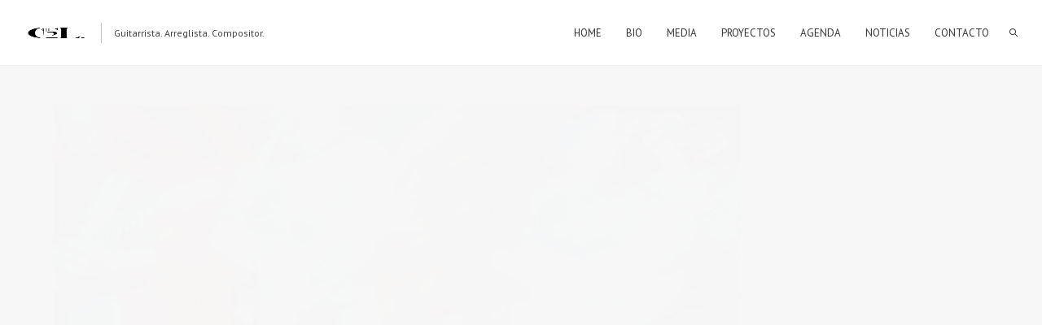

--- FILE ---
content_type: text/html; charset=UTF-8
request_url: https://www.carloslopezmusic.com/category/rock/
body_size: 7838
content:
<!DOCTYPE html>
<html lang="es" class="def_menu">
<head>
    <meta http-equiv="Content-Type" content="text/html; charset=UTF-8">
    <meta name="viewport" content="width=device-width, initial-scale=1, maximum-scale=1">    <link rel="shortcut icon" href="http://www.carloslopezmusic.com/wp-content/uploads/2022/05/Marcacarloslopez-1.png" type="image/x-icon">
    <link rel="apple-touch-icon" href="">
    <link rel="apple-touch-icon" sizes="72x72" href="">
    <link rel="apple-touch-icon" sizes="114x114" href="">
	<link rel="image_src" href="https://www.carloslopezmusic.com/wp-content/uploads/2017/05/18451324_1498291203555678_1099236378572067385_o.jpg" />
    <title>Carlos López &raquo; Rock</title>
    <link rel="pingback" href="https://www.carloslopezmusic.com/xmlrpc.php">
    <script type="text/javascript">
        var gt3_ajaxurl = "https://www.carloslopezmusic.com/wp-admin/admin-ajax.php";
    </script>
    <meta name='robots' content='max-image-preview:large' />
<link rel='dns-prefetch' href='//www.carloslopezmusic.com' />
<link rel='dns-prefetch' href='//fonts.googleapis.com' />
<link rel="alternate" type="application/rss+xml" title="Carlos López &raquo; Feed" href="https://www.carloslopezmusic.com/feed/" />
<link rel="alternate" type="application/rss+xml" title="Carlos López &raquo; Feed de los comentarios" href="https://www.carloslopezmusic.com/comments/feed/" />
<link rel="alternate" type="text/calendar" title="Carlos López &raquo; iCal Feed" href="https://www.carloslopezmusic.com/eventos/?ical=1" />
<link rel="alternate" type="application/rss+xml" title="Carlos López &raquo; Categoría Rock del feed" href="https://www.carloslopezmusic.com/category/rock/feed/" />
<script type="text/javascript">
window._wpemojiSettings = {"baseUrl":"https:\/\/s.w.org\/images\/core\/emoji\/14.0.0\/72x72\/","ext":".png","svgUrl":"https:\/\/s.w.org\/images\/core\/emoji\/14.0.0\/svg\/","svgExt":".svg","source":{"concatemoji":"https:\/\/www.carloslopezmusic.com\/wp-includes\/js\/wp-emoji-release.min.js?ver=6.2.8"}};
/*! This file is auto-generated */
!function(e,a,t){var n,r,o,i=a.createElement("canvas"),p=i.getContext&&i.getContext("2d");function s(e,t){p.clearRect(0,0,i.width,i.height),p.fillText(e,0,0);e=i.toDataURL();return p.clearRect(0,0,i.width,i.height),p.fillText(t,0,0),e===i.toDataURL()}function c(e){var t=a.createElement("script");t.src=e,t.defer=t.type="text/javascript",a.getElementsByTagName("head")[0].appendChild(t)}for(o=Array("flag","emoji"),t.supports={everything:!0,everythingExceptFlag:!0},r=0;r<o.length;r++)t.supports[o[r]]=function(e){if(p&&p.fillText)switch(p.textBaseline="top",p.font="600 32px Arial",e){case"flag":return s("\ud83c\udff3\ufe0f\u200d\u26a7\ufe0f","\ud83c\udff3\ufe0f\u200b\u26a7\ufe0f")?!1:!s("\ud83c\uddfa\ud83c\uddf3","\ud83c\uddfa\u200b\ud83c\uddf3")&&!s("\ud83c\udff4\udb40\udc67\udb40\udc62\udb40\udc65\udb40\udc6e\udb40\udc67\udb40\udc7f","\ud83c\udff4\u200b\udb40\udc67\u200b\udb40\udc62\u200b\udb40\udc65\u200b\udb40\udc6e\u200b\udb40\udc67\u200b\udb40\udc7f");case"emoji":return!s("\ud83e\udef1\ud83c\udffb\u200d\ud83e\udef2\ud83c\udfff","\ud83e\udef1\ud83c\udffb\u200b\ud83e\udef2\ud83c\udfff")}return!1}(o[r]),t.supports.everything=t.supports.everything&&t.supports[o[r]],"flag"!==o[r]&&(t.supports.everythingExceptFlag=t.supports.everythingExceptFlag&&t.supports[o[r]]);t.supports.everythingExceptFlag=t.supports.everythingExceptFlag&&!t.supports.flag,t.DOMReady=!1,t.readyCallback=function(){t.DOMReady=!0},t.supports.everything||(n=function(){t.readyCallback()},a.addEventListener?(a.addEventListener("DOMContentLoaded",n,!1),e.addEventListener("load",n,!1)):(e.attachEvent("onload",n),a.attachEvent("onreadystatechange",function(){"complete"===a.readyState&&t.readyCallback()})),(e=t.source||{}).concatemoji?c(e.concatemoji):e.wpemoji&&e.twemoji&&(c(e.twemoji),c(e.wpemoji)))}(window,document,window._wpemojiSettings);
</script>
<style type="text/css">
img.wp-smiley,
img.emoji {
	display: inline !important;
	border: none !important;
	box-shadow: none !important;
	height: 1em !important;
	width: 1em !important;
	margin: 0 0.07em !important;
	vertical-align: -0.1em !important;
	background: none !important;
	padding: 0 !important;
}
</style>
	<link rel='stylesheet' id='wp-block-library-css' href='https://www.carloslopezmusic.com/wp-includes/css/dist/block-library/style.min.css?ver=6.2.8' type='text/css' media='all' />
<link rel='stylesheet' id='classic-theme-styles-css' href='https://www.carloslopezmusic.com/wp-includes/css/classic-themes.min.css?ver=6.2.8' type='text/css' media='all' />
<style id='global-styles-inline-css' type='text/css'>
body{--wp--preset--color--black: #000000;--wp--preset--color--cyan-bluish-gray: #abb8c3;--wp--preset--color--white: #ffffff;--wp--preset--color--pale-pink: #f78da7;--wp--preset--color--vivid-red: #cf2e2e;--wp--preset--color--luminous-vivid-orange: #ff6900;--wp--preset--color--luminous-vivid-amber: #fcb900;--wp--preset--color--light-green-cyan: #7bdcb5;--wp--preset--color--vivid-green-cyan: #00d084;--wp--preset--color--pale-cyan-blue: #8ed1fc;--wp--preset--color--vivid-cyan-blue: #0693e3;--wp--preset--color--vivid-purple: #9b51e0;--wp--preset--gradient--vivid-cyan-blue-to-vivid-purple: linear-gradient(135deg,rgba(6,147,227,1) 0%,rgb(155,81,224) 100%);--wp--preset--gradient--light-green-cyan-to-vivid-green-cyan: linear-gradient(135deg,rgb(122,220,180) 0%,rgb(0,208,130) 100%);--wp--preset--gradient--luminous-vivid-amber-to-luminous-vivid-orange: linear-gradient(135deg,rgba(252,185,0,1) 0%,rgba(255,105,0,1) 100%);--wp--preset--gradient--luminous-vivid-orange-to-vivid-red: linear-gradient(135deg,rgba(255,105,0,1) 0%,rgb(207,46,46) 100%);--wp--preset--gradient--very-light-gray-to-cyan-bluish-gray: linear-gradient(135deg,rgb(238,238,238) 0%,rgb(169,184,195) 100%);--wp--preset--gradient--cool-to-warm-spectrum: linear-gradient(135deg,rgb(74,234,220) 0%,rgb(151,120,209) 20%,rgb(207,42,186) 40%,rgb(238,44,130) 60%,rgb(251,105,98) 80%,rgb(254,248,76) 100%);--wp--preset--gradient--blush-light-purple: linear-gradient(135deg,rgb(255,206,236) 0%,rgb(152,150,240) 100%);--wp--preset--gradient--blush-bordeaux: linear-gradient(135deg,rgb(254,205,165) 0%,rgb(254,45,45) 50%,rgb(107,0,62) 100%);--wp--preset--gradient--luminous-dusk: linear-gradient(135deg,rgb(255,203,112) 0%,rgb(199,81,192) 50%,rgb(65,88,208) 100%);--wp--preset--gradient--pale-ocean: linear-gradient(135deg,rgb(255,245,203) 0%,rgb(182,227,212) 50%,rgb(51,167,181) 100%);--wp--preset--gradient--electric-grass: linear-gradient(135deg,rgb(202,248,128) 0%,rgb(113,206,126) 100%);--wp--preset--gradient--midnight: linear-gradient(135deg,rgb(2,3,129) 0%,rgb(40,116,252) 100%);--wp--preset--duotone--dark-grayscale: url('#wp-duotone-dark-grayscale');--wp--preset--duotone--grayscale: url('#wp-duotone-grayscale');--wp--preset--duotone--purple-yellow: url('#wp-duotone-purple-yellow');--wp--preset--duotone--blue-red: url('#wp-duotone-blue-red');--wp--preset--duotone--midnight: url('#wp-duotone-midnight');--wp--preset--duotone--magenta-yellow: url('#wp-duotone-magenta-yellow');--wp--preset--duotone--purple-green: url('#wp-duotone-purple-green');--wp--preset--duotone--blue-orange: url('#wp-duotone-blue-orange');--wp--preset--font-size--small: 13px;--wp--preset--font-size--medium: 20px;--wp--preset--font-size--large: 36px;--wp--preset--font-size--x-large: 42px;--wp--preset--spacing--20: 0.44rem;--wp--preset--spacing--30: 0.67rem;--wp--preset--spacing--40: 1rem;--wp--preset--spacing--50: 1.5rem;--wp--preset--spacing--60: 2.25rem;--wp--preset--spacing--70: 3.38rem;--wp--preset--spacing--80: 5.06rem;--wp--preset--shadow--natural: 6px 6px 9px rgba(0, 0, 0, 0.2);--wp--preset--shadow--deep: 12px 12px 50px rgba(0, 0, 0, 0.4);--wp--preset--shadow--sharp: 6px 6px 0px rgba(0, 0, 0, 0.2);--wp--preset--shadow--outlined: 6px 6px 0px -3px rgba(255, 255, 255, 1), 6px 6px rgba(0, 0, 0, 1);--wp--preset--shadow--crisp: 6px 6px 0px rgba(0, 0, 0, 1);}:where(.is-layout-flex){gap: 0.5em;}body .is-layout-flow > .alignleft{float: left;margin-inline-start: 0;margin-inline-end: 2em;}body .is-layout-flow > .alignright{float: right;margin-inline-start: 2em;margin-inline-end: 0;}body .is-layout-flow > .aligncenter{margin-left: auto !important;margin-right: auto !important;}body .is-layout-constrained > .alignleft{float: left;margin-inline-start: 0;margin-inline-end: 2em;}body .is-layout-constrained > .alignright{float: right;margin-inline-start: 2em;margin-inline-end: 0;}body .is-layout-constrained > .aligncenter{margin-left: auto !important;margin-right: auto !important;}body .is-layout-constrained > :where(:not(.alignleft):not(.alignright):not(.alignfull)){max-width: var(--wp--style--global--content-size);margin-left: auto !important;margin-right: auto !important;}body .is-layout-constrained > .alignwide{max-width: var(--wp--style--global--wide-size);}body .is-layout-flex{display: flex;}body .is-layout-flex{flex-wrap: wrap;align-items: center;}body .is-layout-flex > *{margin: 0;}:where(.wp-block-columns.is-layout-flex){gap: 2em;}.has-black-color{color: var(--wp--preset--color--black) !important;}.has-cyan-bluish-gray-color{color: var(--wp--preset--color--cyan-bluish-gray) !important;}.has-white-color{color: var(--wp--preset--color--white) !important;}.has-pale-pink-color{color: var(--wp--preset--color--pale-pink) !important;}.has-vivid-red-color{color: var(--wp--preset--color--vivid-red) !important;}.has-luminous-vivid-orange-color{color: var(--wp--preset--color--luminous-vivid-orange) !important;}.has-luminous-vivid-amber-color{color: var(--wp--preset--color--luminous-vivid-amber) !important;}.has-light-green-cyan-color{color: var(--wp--preset--color--light-green-cyan) !important;}.has-vivid-green-cyan-color{color: var(--wp--preset--color--vivid-green-cyan) !important;}.has-pale-cyan-blue-color{color: var(--wp--preset--color--pale-cyan-blue) !important;}.has-vivid-cyan-blue-color{color: var(--wp--preset--color--vivid-cyan-blue) !important;}.has-vivid-purple-color{color: var(--wp--preset--color--vivid-purple) !important;}.has-black-background-color{background-color: var(--wp--preset--color--black) !important;}.has-cyan-bluish-gray-background-color{background-color: var(--wp--preset--color--cyan-bluish-gray) !important;}.has-white-background-color{background-color: var(--wp--preset--color--white) !important;}.has-pale-pink-background-color{background-color: var(--wp--preset--color--pale-pink) !important;}.has-vivid-red-background-color{background-color: var(--wp--preset--color--vivid-red) !important;}.has-luminous-vivid-orange-background-color{background-color: var(--wp--preset--color--luminous-vivid-orange) !important;}.has-luminous-vivid-amber-background-color{background-color: var(--wp--preset--color--luminous-vivid-amber) !important;}.has-light-green-cyan-background-color{background-color: var(--wp--preset--color--light-green-cyan) !important;}.has-vivid-green-cyan-background-color{background-color: var(--wp--preset--color--vivid-green-cyan) !important;}.has-pale-cyan-blue-background-color{background-color: var(--wp--preset--color--pale-cyan-blue) !important;}.has-vivid-cyan-blue-background-color{background-color: var(--wp--preset--color--vivid-cyan-blue) !important;}.has-vivid-purple-background-color{background-color: var(--wp--preset--color--vivid-purple) !important;}.has-black-border-color{border-color: var(--wp--preset--color--black) !important;}.has-cyan-bluish-gray-border-color{border-color: var(--wp--preset--color--cyan-bluish-gray) !important;}.has-white-border-color{border-color: var(--wp--preset--color--white) !important;}.has-pale-pink-border-color{border-color: var(--wp--preset--color--pale-pink) !important;}.has-vivid-red-border-color{border-color: var(--wp--preset--color--vivid-red) !important;}.has-luminous-vivid-orange-border-color{border-color: var(--wp--preset--color--luminous-vivid-orange) !important;}.has-luminous-vivid-amber-border-color{border-color: var(--wp--preset--color--luminous-vivid-amber) !important;}.has-light-green-cyan-border-color{border-color: var(--wp--preset--color--light-green-cyan) !important;}.has-vivid-green-cyan-border-color{border-color: var(--wp--preset--color--vivid-green-cyan) !important;}.has-pale-cyan-blue-border-color{border-color: var(--wp--preset--color--pale-cyan-blue) !important;}.has-vivid-cyan-blue-border-color{border-color: var(--wp--preset--color--vivid-cyan-blue) !important;}.has-vivid-purple-border-color{border-color: var(--wp--preset--color--vivid-purple) !important;}.has-vivid-cyan-blue-to-vivid-purple-gradient-background{background: var(--wp--preset--gradient--vivid-cyan-blue-to-vivid-purple) !important;}.has-light-green-cyan-to-vivid-green-cyan-gradient-background{background: var(--wp--preset--gradient--light-green-cyan-to-vivid-green-cyan) !important;}.has-luminous-vivid-amber-to-luminous-vivid-orange-gradient-background{background: var(--wp--preset--gradient--luminous-vivid-amber-to-luminous-vivid-orange) !important;}.has-luminous-vivid-orange-to-vivid-red-gradient-background{background: var(--wp--preset--gradient--luminous-vivid-orange-to-vivid-red) !important;}.has-very-light-gray-to-cyan-bluish-gray-gradient-background{background: var(--wp--preset--gradient--very-light-gray-to-cyan-bluish-gray) !important;}.has-cool-to-warm-spectrum-gradient-background{background: var(--wp--preset--gradient--cool-to-warm-spectrum) !important;}.has-blush-light-purple-gradient-background{background: var(--wp--preset--gradient--blush-light-purple) !important;}.has-blush-bordeaux-gradient-background{background: var(--wp--preset--gradient--blush-bordeaux) !important;}.has-luminous-dusk-gradient-background{background: var(--wp--preset--gradient--luminous-dusk) !important;}.has-pale-ocean-gradient-background{background: var(--wp--preset--gradient--pale-ocean) !important;}.has-electric-grass-gradient-background{background: var(--wp--preset--gradient--electric-grass) !important;}.has-midnight-gradient-background{background: var(--wp--preset--gradient--midnight) !important;}.has-small-font-size{font-size: var(--wp--preset--font-size--small) !important;}.has-medium-font-size{font-size: var(--wp--preset--font-size--medium) !important;}.has-large-font-size{font-size: var(--wp--preset--font-size--large) !important;}.has-x-large-font-size{font-size: var(--wp--preset--font-size--x-large) !important;}
.wp-block-navigation a:where(:not(.wp-element-button)){color: inherit;}
:where(.wp-block-columns.is-layout-flex){gap: 2em;}
.wp-block-pullquote{font-size: 1.5em;line-height: 1.6;}
</style>
<link rel='stylesheet' id='contact-form-7-css' href='https://www.carloslopezmusic.com/wp-content/plugins/contact-form-7/includes/css/styles.css?ver=5.6' type='text/css' media='all' />
<link rel='stylesheet' id='gt3_default_style-css' href='https://www.carloslopezmusic.com/wp-content/themes/gt3-wp-oyster/style.css?ver=6.2.8' type='text/css' media='all' />
<link rel='stylesheet' id='gt3_theme-css' href='https://www.carloslopezmusic.com/wp-content/themes/gt3-wp-oyster/css/theme.css?ver=6.2.8' type='text/css' media='all' />
<link rel='stylesheet' id='gt3_responsive-css' href='https://www.carloslopezmusic.com/wp-content/themes/gt3-wp-oyster/css/responsive.css?ver=6.2.8' type='text/css' media='all' />
<link rel='stylesheet' id='gt3_custom-css' href='https://www.carloslopezmusic.com/wp-content/uploads/custom.css?ver=6.2.8' type='text/css' media='all' />
<link rel='stylesheet' id='AllFonts-css' href='https://fonts.googleapis.com/css?family=PT+Sans%3A400%7CRoboto%3A300%2C400%2C500%2C900%7CPT+Sans%3A400&#038;ver=6.2.8' type='text/css' media='all' />
<script type='text/javascript' src='https://www.carloslopezmusic.com/wp-includes/js/jquery/jquery.min.js?ver=3.6.4' id='jquery-core-js'></script>
<script type='text/javascript' src='https://www.carloslopezmusic.com/wp-includes/js/jquery/jquery-migrate.min.js?ver=3.4.0' id='jquery-migrate-js'></script>
<link rel="https://api.w.org/" href="https://www.carloslopezmusic.com/wp-json/" /><link rel="alternate" type="application/json" href="https://www.carloslopezmusic.com/wp-json/wp/v2/categories/4" /><link rel="EditURI" type="application/rsd+xml" title="RSD" href="https://www.carloslopezmusic.com/xmlrpc.php?rsd" />
<link rel="wlwmanifest" type="application/wlwmanifest+xml" href="https://www.carloslopezmusic.com/wp-includes/wlwmanifest.xml" />
<meta name="generator" content="WordPress 6.2.8" />
<meta name="tec-api-version" content="v1"><meta name="tec-api-origin" content="https://www.carloslopezmusic.com"><link rel="alternate" href="https://www.carloslopezmusic.com/wp-json/tribe/events/v1/" /><script>var oyster_var = true;</script>		<style type="text/css" id="wp-custom-css">
			/*
Puedes añadir tu propio CSS aquí.

Haz clic en el icono de ayuda de arriba para averiguar más.
*/

main_wrapper {
	background-image: url("/wp-content/uploads/2016/12/Fondoweb-1.jpg");
 background-repeat: no-repeat;
 background-attachment: fixed;
}

content_wrapper {
	background-image: url("/wp-content/uploads/2016/12/Fondoweb-1.jpg");
 background-repeat: no-repeat;
 background-attachment: fixed;
}

.blog_post_content {
	background-color: #FFF;
}

.fw_content_wrapper fixed {
	background-color: #FFF;
}
		</style>
		</head>

<body class="archive category category-rock category-4 tribe-no-js tribe-bar-is-disabled">
<div class="site_wrapper">	
    <header class="main_header">
        <div class="header_wrapper">
        	<div class="logo_sect">
                <a href="https://www.carloslopezmusic.com/" class="logo"><img src="http://www.carloslopezmusic.com/wp-content/uploads/2022/05/Marcacarloslopez.png" alt=""  width="80" height="25" class="logo_def"><img src="http://www.carloslopezmusic.com/wp-content/uploads/2022/05/Marca_CarlosLopez-03.png" alt="" width="80" height="25" class="logo_retina"></a>
                                	<div class="slogan">Guitarrista. Arreglista. Compositor. </div>
							</div>
            <!-- WPML Code Start -->
                        <!-- WPML Code End -->
            <div class="header_rp">
                <nav>
                    <div class="menu-menu-superior-container"><ul id="menu-menu-superior" class="menu"><li id="menu-item-1443" class="menu-item menu-item-type-custom menu-item-object-custom menu-item-home menu-item-1443 parent-menu-1"><a href="http://www.carloslopezmusic.com"><span><i  class="menu-item menu-item-type-custom menu-item-object-custom menu-item-home menu-item-1443 parent-menu-1"></i>Home</span></a></li>
<li id="menu-item-3629" class="menu-item menu-item-type-post_type menu-item-object-page menu-item-3629 parent-menu-2"><a href="https://www.carloslopezmusic.com/bio/"><span><i  class="menu-item menu-item-type-post_type menu-item-object-page menu-item-3629 parent-menu-2"></i>Bio</span></a></li>
<li id="menu-item-1456" class="menu-item menu-item-type-custom menu-item-object-custom menu-item-has-children menu-item-1456 parent-menu-3"><a href="#"><span><i  class="menu-item menu-item-type-custom menu-item-object-custom menu-item-has-children menu-item-1456 parent-menu-3"></i>Media</span></a>
<ul class="sub-menu">
	<li id="menu-item-1520" class="menu-item menu-item-type-post_type menu-item-object-page menu-item-1520"><a href="https://www.carloslopezmusic.com/audio/"><span><i  class="menu-item menu-item-type-post_type menu-item-object-page menu-item-1520"></i>Audio</span></a></li>
	<li id="menu-item-1521" class="menu-item menu-item-type-post_type menu-item-object-page menu-item-1521"><a href="https://www.carloslopezmusic.com/fotos/"><span><i  class="menu-item menu-item-type-post_type menu-item-object-page menu-item-1521"></i>Fotos</span></a></li>
	<li id="menu-item-1522" class="menu-item menu-item-type-post_type menu-item-object-page menu-item-1522"><a href="https://www.carloslopezmusic.com/video/"><span><i  class="menu-item menu-item-type-post_type menu-item-object-page menu-item-1522"></i>Videos</span></a></li>
</ul>
</li>
<li id="menu-item-1449" class="menu-item menu-item-type-post_type menu-item-object-page menu-item-1449 parent-menu-4"><a href="https://www.carloslopezmusic.com/proyectos/"><span><i  class="menu-item menu-item-type-post_type menu-item-object-page menu-item-1449 parent-menu-4"></i>Proyectos</span></a></li>
<li id="menu-item-1583" class="menu-item menu-item-type-custom menu-item-object-custom menu-item-1583 parent-menu-5"><a href="http://www.carloslopezmusic.com/eventos"><span><i  class="menu-item menu-item-type-custom menu-item-object-custom menu-item-1583 parent-menu-5"></i>Agenda</span></a></li>
<li id="menu-item-1575" class="menu-item menu-item-type-post_type menu-item-object-page menu-item-1575 parent-menu-6"><a href="https://www.carloslopezmusic.com/noticias/"><span><i  class="menu-item menu-item-type-post_type menu-item-object-page menu-item-1575 parent-menu-6"></i>Noticias</span></a></li>
<li id="menu-item-1450" class="menu-item menu-item-type-post_type menu-item-object-page menu-item-1450 parent-menu-7"><a href="https://www.carloslopezmusic.com/contacto/"><span><i  class="menu-item menu-item-type-post_type menu-item-object-page menu-item-1450 parent-menu-7"></i>Contacto</span></a></li>
</ul></div>                    <div class="search_fadder"></div>
                    <div class="header_search">
                        <form name="search_form" method="get" action="https://www.carloslopezmusic.com/" class="search_form">
    <input type="text" name="s" value="" placeholder="Buscar..." class="field_search">
</form>                    </div>
                </nav>
                <a class="search_toggler" href="#"></a>
            </div>            
            <div class="clear"></div>
        </div>
    </header>
    
    <div class="main_wrapper"><div class="bg_sidebar is_right-sidebar"></div>
<div class="content_wrapper">
    <div class="container">
        <div class="content_block right-sidebar row">
            <div class="fl-container hasRS">
                <div class="row">
                    <div class="posts-block ">
                        <div class="contentarea">
                            <div class="row"><div class="span12 module_cont module_blog">
	<div class="blog_post_preview"><div class="post_preview_wrapper"><div class="pf_output_container"><img class="featured_image_standalone" src="https://www.carloslopezmusic.com/wp-content/uploads/2017/05/18451324_1498291203555678_1099236378572067385_o-1170x563.jpg" alt="" /></div><div class="blog_content">
					<div class="blogpreview_top">
						<div class="box_date">
							<span class="box_month">May</span>
							<span class="box_day">14</span>
						</div>
						<div class="listing_meta">
							<span>por <a href="https://www.carloslopezmusic.com/author/admin/">admin</a></span>									
							<span>en <a href="https://www.carloslopezmusic.com/category/noticias/">Noticias</a>, <a href="https://www.carloslopezmusic.com/category/rock/">Rock</a></span>
							<span><a href="https://www.carloslopezmusic.com/fin-de-semana-de-rock-and-roll/#respond">0 comentarios</a></span>										
							
						</div >
					</div>
					<h3 class="blogpost_title"><a href="https://www.carloslopezmusic.com/fin-de-semana-de-rock-and-roll/">Fin de semana de Rock And Roll con Rolenzos</a></h3><article class="contentarea">
						Buenas tardes!! Publico las fotos de dos de los últimos conciertos que he realizado en Murcia con Rolenzos. Grandes conciertos en los que hemos tocado nuestro ultimo trabajo &#8216;Gran Saloon&#8217; y además hemos tenido oportunidad de volver a encontrarnos con grandes compañer@s. por aquí dejo algunas fotos!!
					</article>
					<div class="preview_footer">
						<a href="https://www.carloslopezmusic.com/fin-de-semana-de-rock-and-roll/" class="shortcode_button btn_small btn_type5 reamdore">Leer más</a>
					</div>
				</div>
	</div></div><!--.blog_post_preview --></div><div class="clear"></div></div>                        </div>
                    </div>
                                    </div>
            </div>
            <div class='right-sidebar-block'></div>            <div class="clear"></div>
        </div>
    </div>
</div>

        </div><!-- .main_wrapper -->
        <footer>
        	<div class="footer_wrapper container">
                <div class="copyright">Copyright &copy; 2023 Carlos López. Todos los derechos reservados.  Shared by <!-- Please Do Not Remove Shared Credits Link --><a href='http://www.themes24x7.com/' id="sd">Themes24x7</a><!-- Please Do Not Remove Shared Credits Link --></div>
            	<div class="socials_wrapper">
					<ul class='socials_list'><li><a class='ico_social_gplus' target='_blank' href='https://plus.google.com/+CarlosFranciscoLopezLirola' title='Google+'></a></li><li><a class='ico_social_linked' target='_blank' href='https://www.linkedin.com/in/carlos-l%C3%B3pez-86382161?trk=hp-identity-name' title='Linked In'></a></li><li><a class='ico_social_facebook' target='_blank' href='https://www.facebook.com/carloslopezmusic/' title='Facebook'></a></li><li><a class='ico_social_twitter' target='_blank' href='https://twitter.com/7carloslopez/' title='Twitter'></a></li><li><a class='ico_social_instagram' target='_blank' href='https://www.instagram.com/carloslopezmusic/' title='Instagram'></a></li><li><a class='ico_social_youtube' target='_blank' href='https://www.youtube.com/channel/UCnODlcbTApNqw7ePgCaO3hw' title='Youtube'></a></li></ul>				</div>
                <div class="clear"></div>
            </div>
        </footer>        
	</div>
			<script>
		( function ( body ) {
			'use strict';
			body.className = body.className.replace( /\btribe-no-js\b/, 'tribe-js' );
		} )( document.body );
		</script>
		
		<script>
			jQuery(document).ready(function($) {
			jQuery('.pf_output_container').each(function(){
				if (jQuery(this).html() == '') {
					jQuery(this).parents('.post_preview_wrapper').addClass('no_pf');
				} else {
					jQuery(this).parents('.post_preview_wrapper').addClass('has_pf');
				}
			});
			});
		</script>
	<script> /* <![CDATA[ */var tribe_l10n_datatables = {"aria":{"sort_ascending":": activar para ordenar columna de forma ascendente","sort_descending":": activar para ordenar columna de forma descendente"},"length_menu":"Mostrar entradas de _MENU_","empty_table":"No hay datos disponibles en la tabla","info":"Mostrando _START_ a _END_ de _TOTAL_ entradas","info_empty":"Mostrando 0 a 0 de 0 entradas","info_filtered":"(filtrado de un total de _MAX_ entradas)","zero_records":"No se encontraron registros coincidentes","search":"Buscar:","all_selected_text":"Se han seleccionado todos los elementos de esta p\u00e1gina ","select_all_link":"Seleccionar todas las p\u00e1ginas","clear_selection":"Borrar selecci\u00f3n.","pagination":{"all":"Todo","next":"Siguiente","previous":"Anterior"},"select":{"rows":{"0":"","_":": seleccion\u00f3 %d filas","1":": seleccion\u00f3 1 fila"}},"datepicker":{"dayNames":["domingo","lunes","martes","mi\u00e9rcoles","jueves","viernes","s\u00e1bado"],"dayNamesShort":["Dom","Lun","Mar","Mi\u00e9","Jue","Vie","S\u00e1b"],"dayNamesMin":["D","L","M","X","J","V","S"],"monthNames":["enero","febrero","marzo","abril","mayo","junio","julio","agosto","septiembre","octubre","noviembre","diciembre"],"monthNamesShort":["enero","febrero","marzo","abril","mayo","junio","julio","agosto","septiembre","octubre","noviembre","diciembre"],"monthNamesMin":["Ene","Feb","Mar","Abr","May","Jun","Jul","Ago","Sep","Oct","Nov","Dic"],"nextText":"Siguiente","prevText":"Anterior","currentText":"Hoy","closeText":"Hecho","today":"Hoy","clear":"Limpiar"}};/* ]]> */ </script><script type='text/javascript' src='https://www.carloslopezmusic.com/wp-includes/js/dist/vendor/wp-polyfill-inert.min.js?ver=3.1.2' id='wp-polyfill-inert-js'></script>
<script type='text/javascript' src='https://www.carloslopezmusic.com/wp-includes/js/dist/vendor/regenerator-runtime.min.js?ver=0.13.11' id='regenerator-runtime-js'></script>
<script type='text/javascript' src='https://www.carloslopezmusic.com/wp-includes/js/dist/vendor/wp-polyfill.min.js?ver=3.15.0' id='wp-polyfill-js'></script>
<script type='text/javascript' id='contact-form-7-js-extra'>
/* <![CDATA[ */
var wpcf7 = {"api":{"root":"https:\/\/www.carloslopezmusic.com\/wp-json\/","namespace":"contact-form-7\/v1"}};
/* ]]> */
</script>
<script type='text/javascript' src='https://www.carloslopezmusic.com/wp-content/plugins/contact-form-7/includes/js/index.js?ver=5.6' id='contact-form-7-js'></script>
<script type='text/javascript' src='https://www.carloslopezmusic.com/wp-content/themes/gt3-wp-oyster/js/theme.js?ver=6.2.8' id='gt3_theme_js-js'></script>
    
    <div class="content_bg"></div>
</body>
</html>

--- FILE ---
content_type: text/css
request_url: https://www.carloslopezmusic.com/wp-content/themes/gt3-wp-oyster/style.css?ver=6.2.8
body_size: 494
content:
/*
Theme Name: Oyster | Shared by themes24x7.com
Theme URI: http://gt3themes.com/wordpress-themes/oyster/
Author: mad_dog
Author URI: gt3themes.com
Description: GT3themes team presents absolutely fresh and clean WordPress Photo theme. Oyster was developed with attention to details, starting from minimal design to the huge number of custom templates and features. The theme was designed to focus users attention to the photos which the main aim of the photography site. 
Version: 2.9
License: GNU General Public License version 3.0
License URI: http://www.gnu.org/licenses/gpl-3.0.html
*/